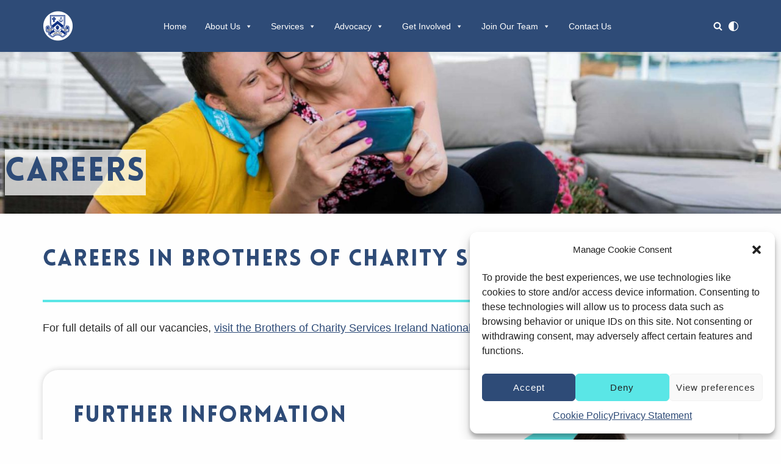

--- FILE ---
content_type: text/css
request_url: https://west.brothersofcharity.ie/wp-content/uploads/useanyfont/uaf.css?ver=1706001082
body_size: 326
content:
				@font-face {
					font-family: 'lovelo-black';
					src: url('/wp-content/uploads/useanyfont/4537lovelo-black.woff2') format('woff2'),
						url('/wp-content/uploads/useanyfont/4537lovelo-black.woff') format('woff');
					  font-display: auto;
				}

				.lovelo-black{font-family: 'lovelo-black' !important;}

		